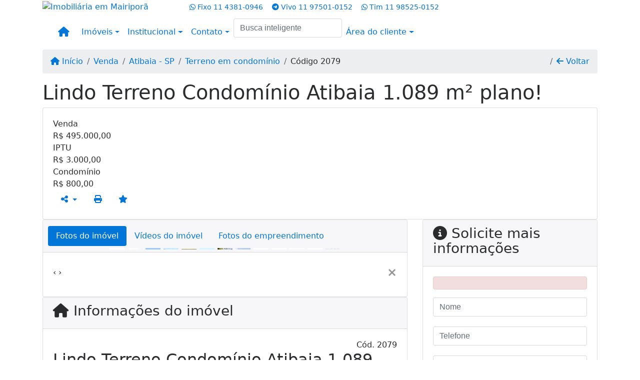

--- FILE ---
content_type: text/html; charset=UTF-8
request_url: https://www.rodrigosayaoimoveis.com.br/1372/imoveis/venda-terreno-em-condominio-condominio-residencial-shamballa-iii-atibaia-sp
body_size: 13189
content:
<!DOCTYPE html><html lang="pt-br"><head><title>Lindo Terreno Condomínio Atibaia 1.089 m² plano! - 2079</title><meta name="description" content="Lindo Terreno Condomínio Atibaia 1.089 m² plano! - Terreno em condomínio para venda em Atibaia - SP - Lindo Terreno"><meta name="keywords" content="Terreno em condomínio , Terreno em condomínio Atibaia - SP, Atibaia - SP, Terreno em condomínio , imobiliarias Atibaia - SP, imobiliária Atibaia - SP, imóveis Atibaia - SP, imóveis, Terreno em condomínio"><meta charset="utf-8"><meta name="google-site-verification" content=""><meta name="Robots" content="INDEX,FOLLOW"><meta name="distribution" content="Global"><meta name="rating" content="General"><meta name="revisit-after" content="2"><meta name="classification" content="imobiliaria,imoveis"><meta name="author" content="Code49"><meta name="viewport" content="width=device-width, initial-scale=1, shrink-to-fit=no"><meta http-equiv="x-ua-compatible" content="ie=edge"><meta property="og:url" content="https://www.rodrigosayaoimoveis.com.br/1372/imoveis/venda-terreno-em-condominio-condominio-residencial-shamballa-iii-atibaia-sp"><meta property="og:image" content="https://www.rodrigosayaoimoveis.com.br/admin/imovel/20220411T1609200300-292341179.jpg"><meta property="og:image" content="https://www.rodrigosayaoimoveis.com.br/admin/imovel/mini/20220411T1609200300-292341179.jpg"><link rel="apple-touch-icon" href="https://www.rodrigosayaoimoveis.com.br/admin/imovel/mini/20220411T1609200300-292341179.jpg"><meta name="thumbnail" content="https://www.rodrigosayaoimoveis.com.br/admin/imovel/mini/20220411T1609200300-292341179.jpg"><meta property="og:type" content="website"><meta property="og:title" content="Lindo Terreno Condomínio Atibaia 1.089 m² plano!"><meta property="og:description" content="Atibaia Condomínio Shambala 3: Terreno 1.089 m²

O condomínio dispõe de: playground - quadra de tênis - quadra de futebol/vôlei - lago para pesc..."><link rel="canonical" href="https://www.rodrigosayaoimoveis.com.br/1372/imoveis/venda-terreno-em-condominio-condominio-residencial-shamballa-iii-atibaia-sp">
<!-- Bootstrap -->
<link rel="stylesheet" href="https://www.rodrigosayaoimoveis.com.br/css/bootstrap.min.css" crossorigin="anonymous">

<!-- Plugins -->
<link rel="stylesheet" href="https://www.rodrigosayaoimoveis.com.br/plugins/bootstrap-multiselect/bootstrap-multiselect.css">
<link rel="stylesheet" href="https://www.rodrigosayaoimoveis.com.br/plugins/bootstrap-multiselect/bootstrap-multiselect-custom.css">
<link rel="stylesheet" href="https://www.rodrigosayaoimoveis.com.br/plugins/datepicker/datepicker.css">
<link rel="stylesheet" href="https://www.rodrigosayaoimoveis.com.br/plugins/animate/animate.min.css">
		<link rel="stylesheet" href="https://www.rodrigosayaoimoveis.com.br/crm/js/plugins/quill-emoji/dist/quill-emoji.css">
	<!-- fonts -->
<link rel="stylesheet" href="https://www.rodrigosayaoimoveis.com.br/css/font-awesome.min.css">
<link rel="stylesheet" href="https://www.rodrigosayaoimoveis.com.br/css/c49icons.min.css">

<link rel="stylesheet" href="https://www.rodrigosayaoimoveis.com.br/css/imovel.css?2026012005"><link rel="stylesheet" href="https://www.rodrigosayaoimoveis.com.br/css/theme.min.css?2026012005"><link rel="stylesheet" href="https://www.rodrigosayaoimoveis.com.br/css/custom.css?2026012005"><link rel="stylesheet" href="https://www.rodrigosayaoimoveis.com.br/css/font-face.css"></head><body class="c49theme-dark c49theme-dark c49theme-dark c49theme-dark c49theme-dark c49theme-dark" id="c49page-imovel">
<style>
  .fb-messenger-float {
      z-index: 999;
      position: fixed;
      font-family: 'Open sans';
      font-size: 14px;
      transition: bottom .2s;
      padding: 4px 12px 2px 12px;
      background-color: #1780b5;
      text-align: center;
      border-radius: 100px;
      font-size: 37px;
      bottom: 29px;
      right: 27px;
  }
  .fb-messenger-float i {
    color: #fff;
  }
</style>

<header id="c49header"  data-url_atual="https://www.rodrigosayaoimoveis.com.br/" data-url_db="https://www.rodrigosayaoimoveis.com.br/"><div id="c49row-1-1"  class="c49row"><div class="container"><div class="row "><div class="col-md-4 col-lg-3 d-flex align-items-center text-center text-md-left justify-content-center justify-content-md-start"><div  id="c49mod-2" ><div class="c49mod-image-basic c49mod-image"><a href="https://www.rodrigosayaoimoveis.com.br/"><img class="c49-image" src="https://www.rodrigosayaoimoveis.com.br/img/logo-topo.png?v=1722435143" loading="lazy" alt="Imobiliária em Mairiporã"></a></div></div></div><div class="col-md-8 col-lg-9"><div  id="c49mod-3" >
<section class="c49mod-image-carousel">
		<div id="image-carousel-3" class="carousel slide carousel-fade" data-ride="carousel" data-interval="5000">
		<div class="carousel-inner" role="listbox">
							<div class="carousel-item active" >
					<div class="c49-carousel-photo" style="background-image:url(https://www.rodrigosayaoimoveis.com.br/gallery/c49-house-interior1.jpg);"></div>
					<div class="carousel-caption d-none d-md-block">
																	</div>
				</div>
							<div class="carousel-item " >
					<div class="c49-carousel-photo" style="background-image:url(https://www.rodrigosayaoimoveis.com.br/gallery/c49-house-interior2.jpg);"></div>
					<div class="carousel-caption d-none d-md-block">
																	</div>
				</div>
							<div class="carousel-item " >
					<div class="c49-carousel-photo" style="background-image:url(https://www.rodrigosayaoimoveis.com.br/gallery/c49-house-interior3.jpg);"></div>
					<div class="carousel-caption d-none d-md-block">
																	</div>
				</div>
							<div class="carousel-item " >
					<div class="c49-carousel-photo" style="background-image:url(https://www.rodrigosayaoimoveis.com.br/gallery/c49-house-interior4.jpg);"></div>
					<div class="carousel-caption d-none d-md-block">
																	</div>
				</div>
					</div>
					</div>

</section>
</div><div  id="c49mod-4" > <div class="c49mod-contact-dropdown"><div class="c49-contact-phone"><span class="c49-phone btn btn-link btn-no-link btn-sm"><i class="c49-icon fab fa-whatsapp align-middle" aria-hidden="true" onclick="window.open('https://api.whatsapp.com/send?phone=551143810946')"></i> <span class="c49-label align-middle"><span class="c49-tag">Fixo </span><a href=https://api.whatsapp.com/send?phone=551143810946 target='_blank'>11 4381-0946</a></span></span><span class="c49-phone btn btn-link btn-no-link btn-sm"><i class="c49-icon fab fa-telegram-plane align-middle" aria-hidden="true" ></i> <span class="c49-label align-middle"><span class="c49-tag">Vivo </span><a class="hidden-md-up" href="tel:11975010152">11 97501-0152</a><a class="hidden-sm-down" href="#">11 97501-0152</a></span></span><span class="c49-phone btn btn-link btn-no-link btn-sm"><i class="c49-icon fab fa-whatsapp align-middle" aria-hidden="true" onclick="window.open('https://api.whatsapp.com/send?phone=5511985250152')"></i> <span class="c49-label align-middle"><span class="c49-tag">Tim </span><a href=https://api.whatsapp.com/send?phone=5511985250152 target='_blank'>11 98525-0152</a></span></span></div></div></div></div></div></div></div><div id="c49row-1-2"  class="c49row c49-mod-mb-0"><div class="container"><div class="row "><div class="col-sm-12"><div  id="c49mod-8" ></div></div></div></div></div><div id="c49row-1-3"  class="c49row c49-mod-mb-0"><div class="container"><div class="row "><div class="col-sm-12"><div  id="c49mod-1" >
	<div class="c49mod-menu-horizontal-basic">
		<nav class="navbar  navbar-toggleable-md ">
			<div class="container">
				<button class="navbar-toggler navbar-toggler-right" type="button" data-toggle="collapse" data-target="#navbars1" aria-controls="navbarsContainer" aria-expanded="false" aria-label="Toggle navigation">
					<span class="navbar-toggler-icon"><i class="fa fa-bars" aria-hidden="true"></i></span>
				</button>
									<a aria-label="Menu mobile" class="navbar-brand" href="https://www.rodrigosayaoimoveis.com.br/"><i class="fa fa fa-home" aria-hidden="true"></i></a>
				
				<div class="collapse navbar-collapse" id="navbars1">
					<div class="nav navbar-nav mr-auto d-flex align-items-center justify-content-start">

						<div class='nav-item dropdown '><a class='nav-link dropdown-toggle' data-toggle='dropdown' href='' role='button' aria-haspopup='true' aria-expanded='false'>Imóveis</a><div class='dropdown-menu '><ul class='dropdown'><li><a class='dropdown-item dropdown-toggle dropdown-item-sub ' data-toggle='dropdown' href='' role='button' aria-haspopup='true' aria-expanded='false'>Venda</a><div class='dropdown-menu dropdown-submenu'><ul class='dropdown'><li><a class='dropdown-item dropdown-toggle dropdown-item-sub ' data-toggle='dropdown' href='' role='button' aria-haspopup='true' aria-expanded='false'>Apartamentos</a><div class='dropdown-menu dropdown-submenu'><ul class='dropdown'><li><a class='dropdown-item' href="javascript:search_base64('W3siaW5wdXQiOiJ0aXBvIiwidmFsdWUiOiIxIiwidGFibGUiOiJ0X2kifSx7ImlucHV0IjoiY2F0ZWdvcmlhIiwidmFsdWUiOlsiOTgiXSwidGFibGUiOiJpIn0seyJpbnB1dCI6ImRvcm1pdG9yaW8rIiwidmFsdWUiOlsxXSwidGFibGUiOiJpIn1d')" target=''>1 Dormitório</a></li><li><a class='dropdown-item' href="javascript:search_base64('W3siaW5wdXQiOiJ0aXBvIiwidmFsdWUiOiIxIiwidGFibGUiOiJ0X2kifSx7ImlucHV0IjoiY2F0ZWdvcmlhIiwidmFsdWUiOlsiOTgiXSwidGFibGUiOiJpIn0seyJpbnB1dCI6ImRvcm1pdG9yaW8rIiwidmFsdWUiOlsyXSwidGFibGUiOiJpIn1d')" target=''>2 Dormitórios</a></li><li><a class='dropdown-item' href="javascript:search_base64('W3siaW5wdXQiOiJ0aXBvIiwidmFsdWUiOiIxIiwidGFibGUiOiJ0X2kifSx7ImlucHV0IjoiY2F0ZWdvcmlhIiwidmFsdWUiOlsiOTgiXSwidGFibGUiOiJpIn0seyJpbnB1dCI6ImRvcm1pdG9yaW8rIiwidmFsdWUiOlszXSwidGFibGUiOiJpIn1d')" target=''>3 Dormitórios</a></li><li><a class='dropdown-item' href="javascript:search_base64('W3siaW5wdXQiOiJ0aXBvIiwidmFsdWUiOiIxIiwidGFibGUiOiJ0X2kifSx7ImlucHV0IjoiY2F0ZWdvcmlhIiwidmFsdWUiOlsiOTgiXSwidGFibGUiOiJpIn0seyJpbnB1dCI6ImRvcm1pdG9yaW8rIiwidmFsdWUiOls0XSwidGFibGUiOiJpIn1d')" target=''>4 Dormitórios</a></li><li><a class='dropdown-item' href="javascript:search_base64('W3siaW5wdXQiOiJ0aXBvIiwidmFsdWUiOiIxIiwidGFibGUiOiJ0X2kifSx7ImlucHV0IjoiY2F0ZWdvcmlhIiwidmFsdWUiOlsiOTgiXSwidGFibGUiOiJpIn0seyJpbnB1dCI6ImRvcm1pdG9yaW8rIiwidmFsdWUiOls1XSwidGFibGUiOiJpIn1d')" target=''>5 Dormitórios</a></li></ul></div></li><li><a class='dropdown-item dropdown-toggle dropdown-item-sub ' data-toggle='dropdown' href='' role='button' aria-haspopup='true' aria-expanded='false'>Casas</a><div class='dropdown-menu dropdown-submenu'><ul class='dropdown'><li><a class='dropdown-item' href="javascript:search_base64('W3siaW5wdXQiOiJ0aXBvIiwidmFsdWUiOiIxIiwidGFibGUiOiJ0X2kifSx7ImlucHV0IjoiY2F0ZWdvcmlhIiwidmFsdWUiOlsiOTkiXSwidGFibGUiOiJpIn0seyJpbnB1dCI6ImRvcm1pdG9yaW8rIiwidmFsdWUiOlsxXSwidGFibGUiOiJpIn1d')" target=''>1 Dormitório</a></li><li><a class='dropdown-item' href="javascript:search_base64('W3siaW5wdXQiOiJ0aXBvIiwidmFsdWUiOiIxIiwidGFibGUiOiJ0X2kifSx7ImlucHV0IjoiY2F0ZWdvcmlhIiwidmFsdWUiOlsiOTkiXSwidGFibGUiOiJpIn0seyJpbnB1dCI6ImRvcm1pdG9yaW8rIiwidmFsdWUiOlsyXSwidGFibGUiOiJpIn1d')" target=''>2 Dormitórios</a></li><li><a class='dropdown-item' href="javascript:search_base64('W3siaW5wdXQiOiJ0aXBvIiwidmFsdWUiOiIxIiwidGFibGUiOiJ0X2kifSx7ImlucHV0IjoiY2F0ZWdvcmlhIiwidmFsdWUiOlsiOTkiXSwidGFibGUiOiJpIn0seyJpbnB1dCI6ImRvcm1pdG9yaW8rIiwidmFsdWUiOlszXSwidGFibGUiOiJpIn1d')" target=''>3 Dormitórios</a></li><li><a class='dropdown-item' href="javascript:search_base64('W3siaW5wdXQiOiJ0aXBvIiwidmFsdWUiOiIxIiwidGFibGUiOiJ0X2kifSx7ImlucHV0IjoiY2F0ZWdvcmlhIiwidmFsdWUiOlsiOTkiXSwidGFibGUiOiJpIn0seyJpbnB1dCI6ImRvcm1pdG9yaW8rIiwidmFsdWUiOls0XSwidGFibGUiOiJpIn1d')" target=''>4 Dormitórios</a></li><li><a class='dropdown-item' href="javascript:search_base64('W3siaW5wdXQiOiJ0aXBvIiwidmFsdWUiOiIxIiwidGFibGUiOiJ0X2kifSx7ImlucHV0IjoiY2F0ZWdvcmlhIiwidmFsdWUiOlsiOTkiXSwidGFibGUiOiJpIn0seyJpbnB1dCI6ImRvcm1pdG9yaW8rIiwidmFsdWUiOls1XSwidGFibGUiOiJpIn1d')" target=''>5 Dormitórios</a></li></ul></div></li><li><a class='dropdown-item' href="javascript:search_base64('W3siaW5wdXQiOiJ0aXBvaW50ZXJubyIsInZhbHVlIjoiMyIsInRhYmxlIjoiaSJ9LHsiaW5wdXQiOiJ0aXBvIiwidmFsdWUiOiIxIiwidGFibGUiOiJ0X2kifV0=')" target=''>Imóveis comerciais</a></li><li><a class='dropdown-item' href="javascript:search_base64('W3siaW5wdXQiOiJ0aXBvaW50ZXJubyIsInZhbHVlIjoiNCIsInRhYmxlIjoiaSJ9LHsiaW5wdXQiOiJ0aXBvIiwidmFsdWUiOiIxIiwidGFibGUiOiJ0X2kifV0=')" target=''>Imóveis rurais</a></li><li><a class='dropdown-item' href="javascript:search_base64('W3siaW5wdXQiOiJ0aXBvaW50ZXJubyIsInZhbHVlIjoiNSIsInRhYmxlIjoiaSJ9LHsiaW5wdXQiOiJ0aXBvIiwidmFsdWUiOiIxIiwidGFibGUiOiJ0X2kifV0=')" target=''>Terrenos</a></li></ul></div></li><li><a class='dropdown-item dropdown-toggle dropdown-item-sub ' data-toggle='dropdown' href='' role='button' aria-haspopup='true' aria-expanded='false'>Locação</a><div class='dropdown-menu dropdown-submenu'><ul class='dropdown'><li><a class='dropdown-item dropdown-toggle dropdown-item-sub ' data-toggle='dropdown' href='' role='button' aria-haspopup='true' aria-expanded='false'>Apartamentos</a><div class='dropdown-menu dropdown-submenu'><ul class='dropdown'><li><a class='dropdown-item' href="javascript:search_base64('W3siaW5wdXQiOiJ0aXBvIiwidmFsdWUiOiIyIiwidGFibGUiOiJ0X2kifSx7ImlucHV0IjoiY2F0ZWdvcmlhIiwidmFsdWUiOlsiOTgiXSwidGFibGUiOiJpIn0seyJpbnB1dCI6ImRvcm1pdG9yaW8rIiwidmFsdWUiOlsxXSwidGFibGUiOiJpIn1d')" target=''>1 Dormitório</a></li><li><a class='dropdown-item' href="javascript:search_base64('W3siaW5wdXQiOiJ0aXBvIiwidmFsdWUiOiIyIiwidGFibGUiOiJ0X2kifSx7ImlucHV0IjoiY2F0ZWdvcmlhIiwidmFsdWUiOlsiOTgiXSwidGFibGUiOiJpIn0seyJpbnB1dCI6ImRvcm1pdG9yaW8rIiwidmFsdWUiOlsyXSwidGFibGUiOiJpIn1d')" target=''>2 Dormitórios</a></li><li><a class='dropdown-item' href="javascript:search_base64('W3siaW5wdXQiOiJ0aXBvIiwidmFsdWUiOiIyIiwidGFibGUiOiJ0X2kifSx7ImlucHV0IjoiY2F0ZWdvcmlhIiwidmFsdWUiOlsiOTgiXSwidGFibGUiOiJpIn0seyJpbnB1dCI6ImRvcm1pdG9yaW8rIiwidmFsdWUiOlszXSwidGFibGUiOiJpIn1d')" target=''>3 Dormitórios</a></li><li><a class='dropdown-item' href="javascript:search_base64('W3siaW5wdXQiOiJ0aXBvIiwidmFsdWUiOiIyIiwidGFibGUiOiJ0X2kifSx7ImlucHV0IjoiY2F0ZWdvcmlhIiwidmFsdWUiOlsiOTgiXSwidGFibGUiOiJpIn0seyJpbnB1dCI6ImRvcm1pdG9yaW8rIiwidmFsdWUiOls0XSwidGFibGUiOiJpIn1d')" target=''>4 Dormitórios</a></li><li><a class='dropdown-item' href="javascript:search_base64('W3siaW5wdXQiOiJ0aXBvIiwidmFsdWUiOiIyIiwidGFibGUiOiJ0X2kifSx7ImlucHV0IjoiY2F0ZWdvcmlhIiwidmFsdWUiOlsiOTgiXSwidGFibGUiOiJpIn0seyJpbnB1dCI6ImRvcm1pdG9yaW8rIiwidmFsdWUiOls1XSwidGFibGUiOiJpIn1d')" target=''>5 Dormitórios</a></li></ul></div></li><li><a class='dropdown-item dropdown-toggle dropdown-item-sub ' data-toggle='dropdown' href='' role='button' aria-haspopup='true' aria-expanded='false'>Casas</a><div class='dropdown-menu dropdown-submenu'><ul class='dropdown'><li><a class='dropdown-item' href="javascript:search_base64('W3siaW5wdXQiOiJ0aXBvIiwidmFsdWUiOiIyIiwidGFibGUiOiJ0X2kifSx7ImlucHV0IjoiY2F0ZWdvcmlhIiwidmFsdWUiOlsiOTkiXSwidGFibGUiOiJpIn0seyJpbnB1dCI6ImRvcm1pdG9yaW8rIiwidmFsdWUiOlsxXSwidGFibGUiOiJpIn1d')" target=''>1 Dormitório</a></li><li><a class='dropdown-item' href="javascript:search_base64('W3siaW5wdXQiOiJ0aXBvIiwidmFsdWUiOiIyIiwidGFibGUiOiJ0X2kifSx7ImlucHV0IjoiY2F0ZWdvcmlhIiwidmFsdWUiOlsiOTkiXSwidGFibGUiOiJpIn0seyJpbnB1dCI6ImRvcm1pdG9yaW8rIiwidmFsdWUiOlsyXSwidGFibGUiOiJpIn1d')" target=''>2 Dormitórios</a></li><li><a class='dropdown-item' href="javascript:search_base64('W3siaW5wdXQiOiJ0aXBvIiwidmFsdWUiOiIyIiwidGFibGUiOiJ0X2kifSx7ImlucHV0IjoiY2F0ZWdvcmlhIiwidmFsdWUiOlsiOTkiXSwidGFibGUiOiJpIn0seyJpbnB1dCI6ImRvcm1pdG9yaW8rIiwidmFsdWUiOlszXSwidGFibGUiOiJpIn1d')" target=''>3 Dormitórios</a></li><li><a class='dropdown-item' href="javascript:search_base64('W3siaW5wdXQiOiJ0aXBvIiwidmFsdWUiOiIyIiwidGFibGUiOiJ0X2kifSx7ImlucHV0IjoiY2F0ZWdvcmlhIiwidmFsdWUiOlsiOTkiXSwidGFibGUiOiJpIn0seyJpbnB1dCI6ImRvcm1pdG9yaW8rIiwidmFsdWUiOls0XSwidGFibGUiOiJpIn1d')" target=''>4 Dormitórios</a></li><li><a class='dropdown-item' href="javascript:search_base64('W3siaW5wdXQiOiJ0aXBvIiwidmFsdWUiOiIyIiwidGFibGUiOiJ0X2kifSx7ImlucHV0IjoiY2F0ZWdvcmlhIiwidmFsdWUiOlsiOTkiXSwidGFibGUiOiJpIn0seyJpbnB1dCI6ImRvcm1pdG9yaW8rIiwidmFsdWUiOls1XSwidGFibGUiOiJpIn1d')" target=''>5 Dormitórios</a></li></ul></div></li><li><a class='dropdown-item' href="javascript:search_base64('W3siaW5wdXQiOiJ0aXBvaW50ZXJubyIsInZhbHVlIjoiMyIsInRhYmxlIjoiaSJ9LHsiaW5wdXQiOiJ0aXBvIiwidmFsdWUiOiIyIiwidGFibGUiOiJ0X2kifV0=')" target=''>Imóveis comerciais</a></li><li><a class='dropdown-item' href="javascript:search_base64('W3siaW5wdXQiOiJ0aXBvaW50ZXJubyIsInZhbHVlIjoiNCIsInRhYmxlIjoiaSJ9LHsiaW5wdXQiOiJ0aXBvIiwidmFsdWUiOiIyIiwidGFibGUiOiJ0X2kifV0=')" target=''>Imóveis rurais</a></li><li><a class='dropdown-item' href="javascript:search_base64('W3siaW5wdXQiOiJ0aXBvaW50ZXJubyIsInZhbHVlIjoiNSIsInRhYmxlIjoiaSJ9LHsiaW5wdXQiOiJ0aXBvIiwidmFsdWUiOiIyIiwidGFibGUiOiJ0X2kifV0=')" target=''>Terrenos</a></li><li><a class='dropdown-item' href="javascript:search_base64('W3siaW5wdXQiOiJ0aXBvIiwidmFsdWUiOiIzIiwidGFibGUiOiJ0X2kifV0=')" target=''>Temporada</a></li></ul></div></li></ul></div></div><div class='nav-item dropdown '><a class='nav-link dropdown-toggle' data-toggle='dropdown' href='' role='button' aria-haspopup='true' aria-expanded='false'>Institucional</a><div class='dropdown-menu '><ul class='dropdown'><li><a class='dropdown-item' href='https://www.rodrigosayaoimoveis.com.br/quem-somos.php'>Quem somos</a></li><li><a class='dropdown-item' href='https://www.rodrigosayaoimoveis.com.br/servicos.php'>Serviços</a></li><li><a class='dropdown-item' href='https://www.rodrigosayaoimoveis.com.br/equipe.php'>Equipe</a></li><li><a class='dropdown-item' href='https://www.rodrigosayaoimoveis.com.br/trabalhe.php'>Trabalhe conosco</a></li><li><a class='dropdown-item' href='https://www.rodrigosayaoimoveis.com.br/parceiros.php'>Parceiros</a></li><li><a class='dropdown-item' href='https://www.rodrigosayaoimoveis.com.br/dicionario.php'>Dicionário imobiliário</a></li><li><a class='dropdown-item' href='https://www.rodrigosayaoimoveis.com.br/links-uteis.php'>Links úteis</a></li><li><a class='dropdown-item' href='https://www.rodrigosayaoimoveis.com.br/noticia.php'>Notícias</a></li></ul></div></div><div class='nav-item dropdown mr-auto'><a class='nav-link dropdown-toggle' data-toggle='dropdown' href='' role='button' aria-haspopup='true' aria-expanded='false'>Contato</a><div class='dropdown-menu '><ul class='dropdown'><a class='dropdown-item' href='https://www.rodrigosayaoimoveis.com.br/contato.php'>Fale conosco</a><a class='dropdown-item' href='javascript:ligamos()'>Ligamos para você</a></ul></div></div><div class='nav-item '><div id='c49mod-67'  ><div class="c49mod-search-smart c49-smart-fullscreen">
	<form autocomplete="off">
		<fieldset class="form-group">
						<input id="c49-smart-input-fake" class="form-control hidden" name="smart-text" type="text" style="display: none;">
			<input id="c49-smart-input" class="form-control" name="smart-text" type="text" data-search-smart="1" data-module="#c49mod-67" placeholder="Busca inteligente" autocomplete="off">
		</fieldset>
	</form>
	<div id="c49-smart-results" class="hidden"></div>
</div>
</div></div><div class='nav-item dropdown '><a class='nav-link dropdown-toggle' data-toggle='dropdown' href='' role='button' aria-haspopup='true' aria-expanded='false'>Área do cliente</a><div class='dropdown-menu '><ul class='dropdown'><a class='dropdown-item' href='https://www.rodrigosayaoimoveis.com.br/account/?tab=favorites' data-toggle='modal' data-target='#modal-client-area'><i class='fa fa-star' aria-hidden='true'></i> Imóveis favoritos</a><a class='dropdown-item' href='javascript:cadastre()'><i class='fa fa-home' aria-hidden='true'></i> Cadastrar imóvel</a><a class='dropdown-item' href='javascript:perfil()' data-toggle='modal' data-target='#modal-client-area'><i class='fa fa-gift' aria-hidden='true'></i> Encomendar imóvel</a><div class='dropdown-divider'></div><a class='dropdown-item' href='#' data-toggle='modal' data-target='#modal-client-area'><i class='fa fa-sign-in-alt' aria-hidden='true'></i> Entrar</a></ul></div></div><div class='nav-item '><div id='c49mod-65'  >
<!-- <div class="dropdown c49mod-translator c49mod-translator-basic notranslate">
	<a id="current-flag" onclick="loadGoogleTranslator()" class="nav-link dropdown-toggle" data-toggle="dropdown" href="#" role="button" aria-haspopup="true" aria-expanded="false"><div class="flag-bra1"></div></a>
	<div class="dropdown-menu dropdown-menu-right">
		<a class="dropdown-item hidden language" href="#" data-padrao="1" data-sigla="pt" data-flag="bra1" data-lang="Portuguese">
			<span class="flag-bra1 img-rounded traducao"></span> Portuguese		</a>
				<a class="dropdown-item language" href="#" data-sigla="en" data-flag="eua1" data-lang="English">
			<span class="flag-eua1 img-rounded traducao"></span> English		</a>
				<a class="dropdown-item language" href="#" data-sigla="es" data-flag="esp1" data-lang="Spanish">
			<span class="flag-esp1 img-rounded traducao"></span> Spanish		</a>
				<div id="google_translate_element" class="hidden"></div>
	</div>
</div> --></div></div>
						<!-- Menu antigo -->

											</ul>
				</div>
			</div>
		</nav>
	</div>
	</div></div></div></div></div><div id="c49row-1-4"  class=""><div class=""><div class="row "><div class=""><div  id="c49mod-75" >
	<div class="floating-wpp ">
		<div class="changeBox floating-wpp-button"></div>
		<div id="whatsBox" class="card whats-box" style="display: none;">
			<div class="card-header">
				<span class="whats-title">Com quem deseja falar?</span>

				<a class="whats-close"><i class="changeBox far fa-times-circle"></i></a>
			</div>

			<div class="card-block">
														<a class="changeBox whats-link" href="https://api.whatsapp.com/send?phone=551143810946&text=" target="_blank">
						<i class="fab fa-whatsapp whats-icon"></i>

						<div class="whats-phone">
							<div class="whats-label">Fixo</div> 
							<div class="whats-number">11 4381-0946</div>
						</div>
					</a>
															<a class="changeBox whats-link" href="https://api.whatsapp.com/send?phone=5511985250152&text=" target="_blank">
						<i class="fab fa-whatsapp whats-icon"></i>

						<div class="whats-phone">
							<div class="whats-label">Tim</div> 
							<div class="whats-number">11 98525-0152</div>
						</div>
					</a>
								</div>
		</div>
	</div>

<script>
	var openWhatsappButton = document.getElementById("open-whatsapp");
	if (openWhatsappButton) {
		// Abrir a janela modal ao clicar no ícone do WhatsApp
		document.getElementById("open-whatsapp").addEventListener("click", function () {
			document.getElementById("modalWhats").style.display = "block";
		});

		// Fechar a janela modal ao clicar no botão "Fechar" (X)
		document.querySelector(".close").addEventListener("click", function () {
			document.getElementById("modalWhats").style.display = "none";
		});

		// Função para verificar se o e-mail é válido
		function isEmailValid(email) {
			var regex = /^[a-zA-Z0-9._-]+@[a-zA-Z0-9.-]+\.[a-zA-Z]{2,4}$/;
			return regex.test(email);
		}

		// Função para verificar se todos os campos estão preenchidos
		function camposEstaoPreenchidos() {
			var nome = document.querySelector('input[name="nome"]').value;
			var telefone = document.querySelector('input[name="telefone"]').value;
			var email = document.querySelector('input[name="email"]').value;

			return nome !== "" && telefone !== "" && email !== "";
		}

		// Manipulador de evento para o link do WhatsApp
		document.getElementById("whatsapp-link").addEventListener("click", function (e) {
			var email = document.querySelector('input[name="email"]').value;

			if (!camposEstaoPreenchidos()) {
		        e.preventDefault(); // Impede a abertura do link
		    } else if (!isEmailValid(email)) {
		        e.preventDefault(); // Impede a abertura do link
		    }
		});
	}
</script>

</div></div></div></div></div></header><main id="c49main" ><div id="c49row-8-1"  class="c49row"><div class="container"><div class="row "><div class="col-md-12"><div  id="c49mod-18" >		<div class="c49mod-breadcrumb c49mod-breadcrumb-basic">
			<nav class="breadcrumb">
				<a class="breadcrumb-item" href="https://www.rodrigosayaoimoveis.com.br/"><i class="fa fa-home" aria-hidden="true"></i> Início</a>
				<a class="breadcrumb-item " href="https://www.rodrigosayaoimoveis.com.br/imobiliaria/venda/imoveis/2">Venda</a><a class="breadcrumb-item " href="https://www.rodrigosayaoimoveis.com.br/imobiliaria/atibaia-sp/imoveis/9">Atibaia - SP</a><a class="breadcrumb-item " href="https://www.rodrigosayaoimoveis.com.br/imobiliaria/terreno-em-condominio/imoveis/302">Terreno em condomínio</a><a class="breadcrumb-item active">Código 2079</a>				<a class="breadcrumb-item breadcrumb-return float-right" href="javascript:window.history.back()"><i class="fa fa-arrow-left" aria-hidden="true"></i> Voltar</a>
			</nav>
		</div>
	

</div></div></div></div></div><div id="c49row-8-2"  class="c49row"><div class="container"><div class="row "><div class="col-md-12"><div  id="c49mod-27" >
	<div class="c49mod-property-header-basic page-position">
		<div class="c49-property-title">
							<h1>Lindo Terreno Condomínio Atibaia 1.089 m² plano!</h1>
					</div>

		<div class="c49-property-bar" id="property-1372">
			<div class="card">
				<div class="card-block">
											
									<div class="c49-property-price">
										<div class="c49-property-price-title">Venda</div>
										<div class="c49-property-price-value"><span class="c49-currency">R$</span> 495.000,00</div>
									</div>

								
									<div class="c49-property-price">
										<div class="c49-property-price-title">IPTU</div>
										<div class="c49-property-price-value"><span class="c49-currency">R$</span> 3.000,00</div>
									</div>

								
									<div class="c49-property-price">
										<div class="c49-property-price-title">Condomínio</div>
										<div class="c49-property-price-value"><span class="c49-currency">R$</span> 800,00</div>
									</div>

								
					<div class="c49-action-icons">
						<div class="btn-group">
															<button onclick="mobileShare('Sayão Imóveis - Lindo Terreno Condomínio Atibaia 1.089 m² plano!', 'https://www.rodrigosayaoimoveis.com.br/1372/imoveis/venda-terreno-em-condominio-condominio-residencial-shamballa-iii-atibaia-sp')" type="button" class="btn btn-link dropdown-toggle hidden-md-up"  aria-haspopup="true" aria-expanded="false">
									<i class="fa fa-share-alt" aria-hidden="true"></i>
								</button>
								<button type="button" class="btn btn-link dropdown-toggle hidden-sm-down" data-toggle="dropdown" aria-haspopup="true" aria-expanded="false">
									<i class="fa fa-share-alt" aria-hidden="true"></i>
								</button>
								<div class="dropdown-menu dropdown-menu-right">
									<a class="dropdown-item cursor-pointer" onclick="changeIconAndCopyToClipboard(this,'https://www.rodrigosayaoimoveis.com.br/1372/imoveis/venda-terreno-em-condominio-condominio-residencial-shamballa-iii-atibaia-sp')"><i class="fa fa-clone" aria-hidden="true"></i> Copiar link</a>
									<a class="dropdown-item" href="https://api.whatsapp.com/send?text=Sayão Imóveis - Lindo Terreno Condomínio Atibaia 1.089 m² plano! - https://www.rodrigosayaoimoveis.com.br/1372/imoveis/venda-terreno-em-condominio-condominio-residencial-shamballa-iii-atibaia-sp" data-action="share/whatsapp/share" target="_blank"><i class="fab fa-whatsapp" aria-hidden="true"></i> Whatsapp</a>
									<a class="dropdown-item" href="javascript:new_window('https://www.facebook.com/sharer.php?u=https://www.rodrigosayaoimoveis.com.br/1372/imoveis/venda-terreno-em-condominio-condominio-residencial-shamballa-iii-atibaia-sp','Facebook','450','450','yes');"><i class="fab fa-facebook" aria-hidden="true"></i> Facebook</a>
									<a class="dropdown-item" href="javascript:new_window('https://twitter.com/share?text=Sayão Imóveis - Lindo Terreno Condomínio Atibaia 1.089 m² plano! 
 https://www.rodrigosayaoimoveis.com.br/1372/imoveis/venda-terreno-em-condominio-condominio-residencial-shamballa-iii-atibaia-sp&url=https://www.rodrigosayaoimoveis.com.br/1372/imoveis/venda-terreno-em-condominio-condominio-residencial-shamballa-iii-atibaia-sp','Twitter','450','450','yes');"><i class="fab fa-twitter" aria-hidden="true"></i> Twitter</a>
									<a class="dropdown-item" href="javascript:new_window('https://www.linkedin.com/shareArticle?mini=true&url=https://www.rodrigosayaoimoveis.com.br/1372/imoveis/venda-terreno-em-condominio-condominio-residencial-shamballa-iii-atibaia-sp','Linkedin','450','450','yes');"><i class="fab fa-linkedin" aria-hidden="true"></i> LinkedIn</a>
								</div>
																							<a href="" data-toggle="modal" data-target="#printModal" class="btn btn-link btn-print"><i class="fa fa-print" aria-hidden="true"></i></a>
								<a class="btn btn-link btn-favorite" data-favorito="0" href="javascript:favoritar_imovel(1372, this)"><i class="fa fa-star " aria-hidden="true"></i></a>
													</div>
					</div>
				</div>
			</div>
		</div>
	</div>

	<div class="modal fade print-modal" id="printModal" tabindex="-1" role="dialog" aria-labelledby="exampleModalLabel" aria-hidden="true">
		<div class="modal-dialog modal-lg" role="document">
			<div class="modal-content">
				<div class="modal-header">
					<h5 class="modal-title" id="exampleModalLabel">Ficha de impressão</h5>
					<button type="button" class="close" data-dismiss="modal" aria-label="Close">
						<span aria-hidden="true">&times;</span>
					</button>
				</div>
				<div class="modal-body">
					<iframe class="frame-size" src="https://www.rodrigosayaoimoveis.com.br/print.php?id=1372"></iframe>
				</div>
			</div>
		</div>
	</div>

	</div></div></div></div></div><div id="c49row-8-3"  class="c49row"><div class="container"><div class="row "><div class="col-md-8"><div class="" id="c49wrap-24"><div class="card c49wrap-card-tab">
			<div class="card-header">
			<ul class="nav nav-pills card-header-pills pull-xs-left slider-pro-tab" role="tablist">
									<li class="nav-item">
						<a class="nav-link active" data-toggle="tab" href="#c49mod-24-1" role="tab"><span>Fotos do imóvel</span></a>
					</li>
									<li class="nav-item">
						<a class="nav-link " data-toggle="tab" href="#c49mod-24-2" role="tab"><span>Vídeos do imóvel</span></a>
					</li>
									<li class="nav-item">
						<a class="nav-link " data-toggle="tab" href="#c49mod-24-3" role="tab"><span>Fotos do empreendimento</span></a>
					</li>
							</ul>
		</div>

		<div class="card-block">
			<div class="tab-content">
									<div class="tab-pane active" id="c49mod-24-1" role="tabpanel">
			            			                    <div id="c49mod-28" class="">
	<div class="c49mod-property-gallery-bluimp">

					<div class="tab-pane active" id="photos-property" role="tabpanel">

				<div id="photos-property-carousel" class="carousel c49-carousel-gallery slide" data-ride="carousel">
					<ol class="carousel-indicators">
													<li data-target="#photos-property-carousel" style="background-image: url(https://www.rodrigosayaoimoveis.com.br//admin/imovel/mini/20220411T1609200300-292341179.jpg);" data-slide-to="0" class="active"></li>
																				<li data-target="#photos-property-carousel" style="background-image: url(https://www.rodrigosayaoimoveis.com.br//admin/imovel/mini/20220411T1609210300-539785661.jpg);" data-slide-to="1" class=""></li>
																				<li data-target="#photos-property-carousel" style="background-image: url(https://www.rodrigosayaoimoveis.com.br//admin/imovel/mini/20220411T1611260300-298785370.jpg);" data-slide-to="2" class=""></li>
																				<li data-target="#photos-property-carousel" style="background-image: url(https://www.rodrigosayaoimoveis.com.br//admin/imovel/mini/20220411T1611260300-380038172.jpg);" data-slide-to="3" class=""></li>
																				<li data-target="#photos-property-carousel" style="background-image: url(https://www.rodrigosayaoimoveis.com.br//admin/imovel/mini/20220411T1609210300-565403368.jpg);" data-slide-to="4" class=""></li>
																				<li data-target="#photos-property-carousel" style="background-image: url(https://www.rodrigosayaoimoveis.com.br//admin/imovel/mini/20220411T1609220300-860894654.jpg);" data-slide-to="5" class=""></li>
																				<li data-target="#photos-property-carousel" style="background-image: url(https://www.rodrigosayaoimoveis.com.br//admin/imovel/mini/20220411T1609220300-767060110.jpg);" data-slide-to="6" class=""></li>
																				<li data-target="#photos-property-carousel" style="background-image: url(https://www.rodrigosayaoimoveis.com.br//admin/imovel/mini/20220411T1609220300-813031886.jpg);" data-slide-to="7" class=""></li>
																				<li data-target="#photos-property-carousel" style="background-image: url(https://www.rodrigosayaoimoveis.com.br//admin/imovel/mini/20220411T1609250300-230319045.jpg);" data-slide-to="8" class=""></li>
																				<li data-target="#photos-property-carousel" style="background-image: url(https://www.rodrigosayaoimoveis.com.br//admin/imovel/mini/20220411T1609250300-478501507.jpg);" data-slide-to="9" class=""></li>
																				<li data-target="#photos-property-carousel" style="background-image: url(https://www.rodrigosayaoimoveis.com.br//admin/imovel/mini/20220411T1609260300-624325380.jpg);" data-slide-to="10" class=""></li>
																				<li data-target="#photos-property-carousel" style="background-image: url(https://www.rodrigosayaoimoveis.com.br//admin/imovel/mini/20220411T1609260300-35588137.jpg);" data-slide-to="11" class=""></li>
																				<li data-target="#photos-property-carousel" style="background-image: url(https://www.rodrigosayaoimoveis.com.br//admin/imovel/mini/20220411T1609260300-74698034.jpg);" data-slide-to="12" class=""></li>
																		</ol>
					<div class="carousel-inner gal-relative" role="listbox">
													<div class="carousel-item active" data-foto="https://www.rodrigosayaoimoveis.com.br/exportacao/fotos/20220411T1609200300-292341179.jpg" data-gallery="imovel">
								<div style="background-image: url(https://www.rodrigosayaoimoveis.com.br/exportacao/fotos/20220411T1609200300-292341179.jpg);"></div>
								<span class="legenda"></span>
							</div>
																				<div class="carousel-item " data-foto="https://www.rodrigosayaoimoveis.com.br/exportacao/fotos/20220411T1609210300-539785661.jpg" data-gallery="imovel">
								<div style="background-image: url(https://www.rodrigosayaoimoveis.com.br/exportacao/fotos/20220411T1609210300-539785661.jpg);"></div>
								<span class="legenda"></span>
							</div>
																				<div class="carousel-item " data-foto="https://www.rodrigosayaoimoveis.com.br/exportacao/fotos/20220411T1611260300-298785370.jpg" data-gallery="imovel">
								<div style="background-image: url(https://www.rodrigosayaoimoveis.com.br/exportacao/fotos/20220411T1611260300-298785370.jpg);"></div>
								<span class="legenda"></span>
							</div>
																				<div class="carousel-item " data-foto="https://www.rodrigosayaoimoveis.com.br/exportacao/fotos/20220411T1611260300-380038172.jpg" data-gallery="imovel">
								<div style="background-image: url(https://www.rodrigosayaoimoveis.com.br/exportacao/fotos/20220411T1611260300-380038172.jpg);"></div>
								<span class="legenda"></span>
							</div>
																				<div class="carousel-item " data-foto="https://www.rodrigosayaoimoveis.com.br/exportacao/fotos/20220411T1609210300-565403368.jpg" data-gallery="imovel">
								<div style="background-image: url(https://www.rodrigosayaoimoveis.com.br/exportacao/fotos/20220411T1609210300-565403368.jpg);"></div>
								<span class="legenda"></span>
							</div>
																				<div class="carousel-item " data-foto="https://www.rodrigosayaoimoveis.com.br/exportacao/fotos/20220411T1609220300-860894654.jpg" data-gallery="imovel">
								<div style="background-image: url(https://www.rodrigosayaoimoveis.com.br/exportacao/fotos/20220411T1609220300-860894654.jpg);"></div>
								<span class="legenda"></span>
							</div>
																				<div class="carousel-item " data-foto="https://www.rodrigosayaoimoveis.com.br/exportacao/fotos/20220411T1609220300-767060110.jpg" data-gallery="imovel">
								<div style="background-image: url(https://www.rodrigosayaoimoveis.com.br/exportacao/fotos/20220411T1609220300-767060110.jpg);"></div>
								<span class="legenda"></span>
							</div>
																				<div class="carousel-item " data-foto="https://www.rodrigosayaoimoveis.com.br/exportacao/fotos/20220411T1609220300-813031886.jpg" data-gallery="imovel">
								<div style="background-image: url(https://www.rodrigosayaoimoveis.com.br/exportacao/fotos/20220411T1609220300-813031886.jpg);"></div>
								<span class="legenda"></span>
							</div>
																				<div class="carousel-item " data-foto="https://www.rodrigosayaoimoveis.com.br/exportacao/fotos/20220411T1609250300-230319045.jpg" data-gallery="imovel">
								<div style="background-image: url(https://www.rodrigosayaoimoveis.com.br/exportacao/fotos/20220411T1609250300-230319045.jpg);"></div>
								<span class="legenda"></span>
							</div>
																				<div class="carousel-item " data-foto="https://www.rodrigosayaoimoveis.com.br/exportacao/fotos/20220411T1609250300-478501507.jpg" data-gallery="imovel">
								<div style="background-image: url(https://www.rodrigosayaoimoveis.com.br/exportacao/fotos/20220411T1609250300-478501507.jpg);"></div>
								<span class="legenda"></span>
							</div>
																				<div class="carousel-item " data-foto="https://www.rodrigosayaoimoveis.com.br/exportacao/fotos/20220411T1609260300-624325380.jpg" data-gallery="imovel">
								<div style="background-image: url(https://www.rodrigosayaoimoveis.com.br/exportacao/fotos/20220411T1609260300-624325380.jpg);"></div>
								<span class="legenda"></span>
							</div>
																				<div class="carousel-item " data-foto="https://www.rodrigosayaoimoveis.com.br/exportacao/fotos/20220411T1609260300-35588137.jpg" data-gallery="imovel">
								<div style="background-image: url(https://www.rodrigosayaoimoveis.com.br/exportacao/fotos/20220411T1609260300-35588137.jpg);"></div>
								<span class="legenda"></span>
							</div>
																				<div class="carousel-item " data-foto="https://www.rodrigosayaoimoveis.com.br/exportacao/fotos/20220411T1609260300-74698034.jpg" data-gallery="imovel">
								<div style="background-image: url(https://www.rodrigosayaoimoveis.com.br/exportacao/fotos/20220411T1609260300-74698034.jpg);"></div>
								<span class="legenda"></span>
							</div>
																		</div>
					<a class="carousel-control-prev" href="#photos-property-carousel" role="button" data-slide="prev">
						<span class="carousel-control-prev-icon" aria-hidden="true"></span>
						<span class="sr-only">Previous</span>
					</a>
					<a class="carousel-control-next" href="#photos-property-carousel" role="button" data-slide="next">
						<span class="carousel-control-next-icon" aria-hidden="true"></span>
						<span class="sr-only">Next</span>
					</a>
				</div>

			</div>
			</div>


<link rel="stylesheet" href="https://www.rodrigosayaoimoveis.com.br/plugins/blueimp-gallery/blueimp-gallery.min.css?2026012005">
<div id="blueimp-gallery" class="blueimp-gallery blueimp-gallery-controls" data-use-bootstrap-modal="false" data-hide-page-scrollbars="false">
    <div class="slides"></div>
    <h3 class="title"></h3>
    <a class="prev">‹</a>
    <a class="next">›</a>
    <a class="close">×</a>
    <a class="play-pause"></a>
    <ol class="indicator"></ol>
    <div class="modal fade">
        <div class="modal-dialog">
            <div class="modal-content">
                <div class="modal-header">
                    <button type="button" class="close" aria-hidden="true">&times;</button>
                    <h4 class="modal-title"></h4>
                </div>
                <div class="modal-body next"></div>
                <div class="modal-footer">
                    <button type="button" class="btn btn-default pull-left prev">
                        <i class="glyphicon glyphicon-chevron-left"></i>
                        Previous
                    </button>
                    <button type="button" class="btn btn-primary next">
                        Next
                        <i class="glyphicon glyphicon-chevron-right"></i>
                    </button>
                </div>
            </div>
        </div>
    </div>
</div>

</div>
			                					</div>
									<div class="tab-pane " id="c49mod-24-2" role="tabpanel">
			            			                    <div id="c49mod-69" class="">


	<div class="c49mod-property-gallery-basic">

					<div class="wrap-hidden" data-hidden="#c49mod-24-2"></div>
			</div>
<link rel="stylesheet" href="https://www.rodrigosayaoimoveis.com.br/plugins/blueimp-gallery/blueimp-gallery.min.css?2026012005">
<div id="blueimp-gallery" class="blueimp-gallery blueimp-gallery-controls" data-use-bootstrap-modal="false" data-hide-page-scrollbars="false">
    <div class="slides"></div>
    <h3 class="title"></h3>
    <a class="prev">‹</a>
    <a class="next">›</a>
    <a class="close">×</a>
    <a class="play-pause"></a>
    <ol class="indicator"></ol>
    <div class="modal fade">
        <div class="modal-dialog">
            <div class="modal-content">
                <div class="modal-header">
                    <button type="button" class="close" aria-hidden="true">&times;</button>
                    <h4 class="modal-title"></h4>
                </div>
                <div class="modal-body next"></div>
                <div class="modal-footer">
                    <button type="button" class="btn btn-default pull-left prev">
                        <i class="glyphicon glyphicon-chevron-left"></i>
                        Previous
                    </button>
                    <button type="button" class="btn btn-primary next">
                        Next
                        <i class="glyphicon glyphicon-chevron-right"></i>
                    </button>
                </div>
            </div>
        </div>
    </div>
</div>

</div>
			                					</div>
									<div class="tab-pane " id="c49mod-24-3" role="tabpanel">
			            			                    <div id="c49mod-53" class="">


	<div class="c49mod-property-gallery-bluimp">

					<div class="wrap-hidden" data-hidden="#c49mod-24-3"></div>
		
	</div>
<link rel="stylesheet" href="https://www.rodrigosayaoimoveis.com.br/plugins/blueimp-gallery/blueimp-gallery.min.css?2026012005">
<div id="blueimp-gallery" class="blueimp-gallery blueimp-gallery-controls" data-use-bootstrap-modal="false" data-hide-page-scrollbars="false">
    <div class="slides"></div>
    <h3 class="title"></h3>
    <a class="prev">‹</a>
    <a class="next">›</a>
    <a class="close">×</a>
    <a class="play-pause"></a>
    <ol class="indicator"></ol>
    <div class="modal fade">
        <div class="modal-dialog">
            <div class="modal-content">
                <div class="modal-header">
                    <button type="button" class="close" aria-hidden="true">&times;</button>
                    <h4 class="modal-title"></h4>
                </div>
                <div class="modal-body next"></div>
                <div class="modal-footer">
                    <button type="button" class="btn btn-default pull-left prev">
                        <i class="glyphicon glyphicon-chevron-left"></i>
                        Previous
                    </button>
                    <button type="button" class="btn btn-primary next">
                        Next
                        <i class="glyphicon glyphicon-chevron-right"></i>
                    </button>
                </div>
            </div>
        </div>
    </div>
</div>

</div>
			                					</div>
							</div>
		</div>
	</div>
</div><div class="" id="c49wrap-17"><div class="card c49wrap-card">
						<div class="card-header">
				<h3 class="c49-card-title">
					<i class="fa fa-home"></i>
					Informações do imóvel				</h3>
			</div>
		
		<div class="card-block ">
	        		                <div id="c49mod-29"  >
	<div class="c49mod-property-infos-basic">

		
			<div class="c49-property-numbers d-flex justify-content-between">
				<div class="c49-property-features">
									</div>

				<div class="info-codigo">
					<span class="info-codigo-ref">Cód.</span> 2079				</div>
			</div>

							<h2 class="property-title m-b-20">Lindo Terreno Condomínio Atibaia 1.089 m² plano!</h2>
			
							<div class="property-description p-b-20">
					<p>Atibaia Condomínio Shambala 3: Terreno 1.089 m²<br />
<br />
O condomínio dispõe de: playground - quadra de tênis - quadra de futebol/vôlei - lago para pesca esportiva - pista de cooper - horta - salão de festas<br />
- salão de jogos - academia - quiosques com churrasqueira.<br />
<br />
Condomínio R$ 800,00 mensais.<br />
IPTU R$ 3.000,00<br />
<br />
Valor R$ 495.000,00<br />
Tel: (11) 4381-0946 WhatsApp Comercial<br />
11 97478-4957 / 11 93217-3896</p>
				</div>
			
			<div class="row">
				<div class="col-sm-12">
										 
							<div class="table-row table-row-odd" id="transacao">
								<div><i class="fa fa-chevron-circle-right"></i> Transação</div>
								 
								<div> Venda </div> 
							</div>
						 
							<div class="table-row table-row-odd" id="finalidade">
								<div><i class="fa fa-chevron-circle-right"></i> Finalidade</div>
								 
								<div> Residencial </div> 
							</div>
						 
							<div class="table-row table-row-odd" id="tipodeimovel">
								<div><i class="fa fa-chevron-circle-right"></i> Tipo de imóvel</div>
								 
								<div> Terreno em condomínio </div> 
							</div>
						 
							<div class="table-row table-row-odd" id="cidade">
								<div><i class="fa fa-chevron-circle-right"></i> Cidade</div>
								 
								<div> Atibaia - SP </div> 
							</div>
						 
							<div class="table-row table-row-odd" id="bairro">
								<div><i class="fa fa-chevron-circle-right"></i> Bairro</div>
								 
								<div> Condomínio Residencial Shamballa III </div> 
							</div>
						 
							<div class="table-row table-row-odd" id="metragem">
								<div><i class="fa fa-chevron-circle-right"></i> Metragem</div>
								 
								<div> 1.089 </div> 
							</div>
						 
							<div class="table-row table-row-odd" id="areatotal">
								<div><i class="fa fa-chevron-circle-right"></i> Área total</div>
								 
								<div> 1.089 m² <span class='badge badge-default m2txt'> R$ 454,55/m²</span> </div> 
							</div>
						 
							<div class="table-row table-row-odd" id="aceitafinanciamento">
								<div><i class="fa fa-chevron-circle-right"></i> Aceita financiamento</div>
								 
								<div> Sim </div> 
							</div>
						 			
				</div>
			</div>

			<br><br>

			
			<div class="c49-property-characteristics">
				<ul class="nav nav-pills c49-nav-pills" role="tablist">
											<li class="nav-item">
							<a class="nav-link ease active" data-toggle="tab" href="#tab1" role="tab">
								<span>Características do imóvel</span>
							</a>
						</li>
									</ul>

				<div class="tab-content p-b-20">
											<div class="tab-pane active" id="tab1" role="tabpanel">
							<div class="characteristics-section">
																	<div class="table-col"><div><i class="far fa-check-circle"></i> Água Encanada</div></div>
																	<div class="table-col"><div><i class="far fa-check-circle"></i> Energia Elétrica</div></div>
																	<div class="table-col"><div><i class="far fa-check-circle"></i> Rede de Esgoto</div></div>
																	<div class="table-col"><div><i class="far fa-check-circle"></i> Rua Asfaltada</div></div>
															</div>
						</div>
									</div>
			</div>

		
			
		</div>		</div>
		            	            		</div>
	</div></div><div class="" id="c49wrap-15"><div class="card c49wrap-card">
						<div class="card-header">
				<h3 class="c49-card-title">
					<i class="fa fa-map-marker"></i>
					Mapa				</h3>
			</div>
		
		<div class="card-block p-0">
	        		                <div id="c49mod-30"  >	<div class="wrap-hidden" data-hidden="#c49wrap-15"></div>
</div>
		            	            		</div>
	</div></div></div><div class="col-md-4"><div class="" id="c49wrap-14"><div class="card c49wrap-card">
						<div class="card-header">
				<h3 class="c49-card-title">
					<i class="fa fa-info-circle"></i>
					Solicite mais informações				</h3>
			</div>
		
		<div class="card-block ">
	        		                <div id="c49mod-23"  >


		<div class="c49mod-form">

			<div class="c49mod" id="c49mod-form-001" data-tabela="45" data-form-title="">

				<form>

					<div class="row">

						<div class="col-sm-12">

							<div id="alert" class="alert alert-danger hidden" role="alert"></div>

						</div>



						<div class="col-sm-12">

							<fieldset class="form-group">

								<input data-form='1' data-required='1' data-msg="Por favor, preencha seu nome" name='nome' type="text" class="form-control" placeholder="Nome">

								<div class="form-control-feedback"></div>

							</fieldset>

						</div>



						<div class="col-sm-12">

							<fieldset class="form-group">

								<input data-form='1' data-required='1' data-msg="Por favor, preencha um telefone" name='telefone' type="text" inputmode="numeric" class="form-control somente-numeros" placeholder="Telefone">

								<div class="form-control-feedback"></div>

							</fieldset>

						</div>



						<div class="col-sm-12">

							<fieldset class="form-group">

								<input data-form='1' data-required='1' data-msg="Por favor, preencha seu e-mail" name='email' type="text" class="form-control" placeholder="E-mail">

								<div class="form-control-feedback"></div>

							</fieldset>

						</div>



						<div class="col-sm-12">

							<fieldset class="form-group">

								<textarea rows="5" data-required='1' data-msg="Digite uma mensagem" data-form='1' name='mensagem' type="text" class="form-control" placeholder="Mensagem"></textarea>

								<div class="form-control-feedback"></div>

								<input data-form='1' name='id_imovel' value="1372" type="hidden" class="form-control hidden">

							</fieldset>

						</div>





						<div class="col-sm-12">

							<fieldset class="form-group">

								
								<div class="btn btn-secondary btn-block form-submit" id="form-property" role="button" ><i class="fa fa-envelope"></i> Enviar por e-mail</div>

							</fieldset>

						</div>

					</div>

				</form>

			</div>



			
					<div class="c49mod-whatsapp-button">

						<div>

							<span>OU</span>

						</div>

						<div class="btn btn-secondary btn-block btn-whatsapp">

							<a id="form-whats-property" target="_blank" href="https://api.whatsapp.com/send?phone=551143810946&text=Olá, gostaria de mais informações sobre o imóvel %232079 https://www.rodrigosayaoimoveis.com.br/1372/imoveis/venda-terreno-em-condominio-condominio-residencial-shamballa-iii-atibaia-sp&utm_source=Google&utm_medium=CPC&utm_campaign=Whatsapp-Site">

								<span class="card-title"><i class="fab fa-whatsapp"></i> Falar agora por WhatsApp</span>

							</a>

						</div>

						<div class="btn btn-secondary btn-block">

							<a id="form-whats-offers" onclick="makeOffer('', 1372)">

								<span class="card-title"><i class="fa fa-thumbs-up"></i> Fazer proposta </span>

							</a>
							
						</div>

					</div>

					


		</div>



		<script>

			document.querySelectorAll('.somente-numeros').forEach(function(input) {

				input.addEventListener('input', function() {

					this.value = this.value.replace(/\D/g, '');

				});

			});

		</script>

	

		</div>
		            	            		</div>
	</div></div><div class="" id="c49wrap-16"><div class="card c49wrap-card">
						<div class="card-header">
				<h3 class="c49-card-title">
					<i class="fa fa-home"></i>
					Veja também				</h3>
			</div>
		
		<div class="card-block ">
	        		                <div id="c49mod-47"  >
		<section id="c49mod-properties-list-mini" data-id-module="47" data-search="" data-select="[base64]" class="c49mod-properties-list-mini" data-path='modules/properties/list-mini/c49mod-properties-list-mini'  data-properties-filter="" data-num_reg_pages="" data-input_ordem='bnVsbA=='>
							<div class="c49-property-mini">
					<h3 class="c49-mini-title"><a href="https://www.rodrigosayaoimoveis.com.br/2547/imoveis/venda-terreno-em-condominio-jardim-centenario-atibaia-sp">Atibaia Excelente Terreno 1070 m² Plano asfalto escritura!</a></h3>
					<div class="c49-property-mini-wrap d-flex align-items-stretch" id="property-2547">
						<div class="c49-mini-photo">
							<a href="https://www.rodrigosayaoimoveis.com.br/2547/imoveis/venda-terreno-em-condominio-jardim-centenario-atibaia-sp">
																		<img class="img-fluid" src="https://www.rodrigosayaoimoveis.com.br/admin/imovel/mini/20260116T1121260300-515615215.jpg" loading="lazy" alt="Venda em Jardim Centenário - Atibaia" width="250" height="188">
																																		</a>
																												</div>
						<div class="c49-mini-body">					
															<a href="https://www.rodrigosayaoimoveis.com.br/2547/imoveis/venda-terreno-em-condominio-jardim-centenario-atibaia-sp"><p class="c49-property-value"><span class="c49-currency">R$</span> 390.000,00</p></a>
							
							<a href="https://www.rodrigosayaoimoveis.com.br/2547/imoveis/venda-terreno-em-condominio-jardim-centenario-atibaia-sp"><p class="c49-property-neibourhood"></p></a>
							<div class="c49-property-numbers d-flex justify-content-between">
								
								
															</div>
						</div>
					</div>
				</div>
							<div class="c49-property-mini">
					<h3 class="c49-mini-title"><a href="https://www.rodrigosayaoimoveis.com.br/2361/imoveis/venda-terreno-em-condominio-loteamento-fazenda-santana-atibaia-sp">Terreno 1000 m² Cond Fechado Atibaia Abaixo da avalição!!</a></h3>
					<div class="c49-property-mini-wrap d-flex align-items-stretch" id="property-2361">
						<div class="c49-mini-photo">
							<a href="https://www.rodrigosayaoimoveis.com.br/2361/imoveis/venda-terreno-em-condominio-loteamento-fazenda-santana-atibaia-sp">
																		<img class="img-fluid" src="https://www.rodrigosayaoimoveis.com.br/admin/imovel/mini/20250827T1038490300-776096230.jpg" loading="lazy" alt="Venda em Loteamento Fazenda Santana - Atibaia" width="250" height="188">
																																		</a>
																												</div>
						<div class="c49-mini-body">					
															<a href="https://www.rodrigosayaoimoveis.com.br/2361/imoveis/venda-terreno-em-condominio-loteamento-fazenda-santana-atibaia-sp"><p class="c49-property-value"><span class="c49-currency">R$</span> 299.000,00</p></a>
							
							<a href="https://www.rodrigosayaoimoveis.com.br/2361/imoveis/venda-terreno-em-condominio-loteamento-fazenda-santana-atibaia-sp"><p class="c49-property-neibourhood"></p></a>
							<div class="c49-property-numbers d-flex justify-content-between">
								
								
															</div>
						</div>
					</div>
				</div>
							<div class="c49-property-mini">
					<h3 class="c49-mini-title"><a href="https://www.rodrigosayaoimoveis.com.br/2178/imoveis/venda-terreno-em-condominio-vila-dom-pedro-atibaia-sp">Terreno Condomínio Represa Atibaia Aceita Permuta!!</a></h3>
					<div class="c49-property-mini-wrap d-flex align-items-stretch" id="property-2178">
						<div class="c49-mini-photo">
							<a href="https://www.rodrigosayaoimoveis.com.br/2178/imoveis/venda-terreno-em-condominio-vila-dom-pedro-atibaia-sp">
																		<img class="img-fluid" src="https://www.rodrigosayaoimoveis.com.br/admin/imovel/mini/20250204T1144590300-394151974.jpg" loading="lazy" alt="Venda em Vila Dom Pedro - Atibaia" width="250" height="188">
																																		</a>
																												</div>
						<div class="c49-mini-body">					
															<a href="https://www.rodrigosayaoimoveis.com.br/2178/imoveis/venda-terreno-em-condominio-vila-dom-pedro-atibaia-sp"><p class="c49-property-value"><span class="c49-currency">R$</span> 380.000,00</p></a>
							
							<a href="https://www.rodrigosayaoimoveis.com.br/2178/imoveis/venda-terreno-em-condominio-vila-dom-pedro-atibaia-sp"><p class="c49-property-neibourhood"></p></a>
							<div class="c49-property-numbers d-flex justify-content-between">
								
								
															</div>
						</div>
					</div>
				</div>
							<div class="c49-property-mini">
					<h3 class="c49-mini-title"><a href="https://www.rodrigosayaoimoveis.com.br/2279/imoveis/venda-terreno-em-condominio-condominio-residencial-shamballa-i-atibaia-sp">Incrível Terreno Condomínio Shambala I em Atibaia 972 m²!</a></h3>
					<div class="c49-property-mini-wrap d-flex align-items-stretch" id="property-2279">
						<div class="c49-mini-photo">
							<a href="https://www.rodrigosayaoimoveis.com.br/2279/imoveis/venda-terreno-em-condominio-condominio-residencial-shamballa-i-atibaia-sp">
																		<img class="img-fluid" src="https://www.rodrigosayaoimoveis.com.br/admin/imovel/mini/20250519T1857400300-322861877.jpg" loading="lazy" alt="Venda em Condomínio Residencial Shamballa I - Atibaia" width="250" height="188">
																																		</a>
																												</div>
						<div class="c49-mini-body">					
															<a href="https://www.rodrigosayaoimoveis.com.br/2279/imoveis/venda-terreno-em-condominio-condominio-residencial-shamballa-i-atibaia-sp"><p class="c49-property-value"><span class="c49-currency">R$</span> 440.000,00</p></a>
							
							<a href="https://www.rodrigosayaoimoveis.com.br/2279/imoveis/venda-terreno-em-condominio-condominio-residencial-shamballa-i-atibaia-sp"><p class="c49-property-neibourhood"></p></a>
							<div class="c49-property-numbers d-flex justify-content-between">
								
								
															</div>
						</div>
					</div>
				</div>
							<div class="c49-property-mini">
					<h3 class="c49-mini-title"><a href="https://www.rodrigosayaoimoveis.com.br/2280/imoveis/venda-terreno-em-condominio-vila-dom-pedro-atibaia-sp">Terreno Condomínio e Represa Atibaia 584 m² apenas 225 mil!</a></h3>
					<div class="c49-property-mini-wrap d-flex align-items-stretch" id="property-2280">
						<div class="c49-mini-photo">
							<a href="https://www.rodrigosayaoimoveis.com.br/2280/imoveis/venda-terreno-em-condominio-vila-dom-pedro-atibaia-sp">
																		<img class="img-fluid" src="https://www.rodrigosayaoimoveis.com.br/admin/imovel/mini/20250519T1908410300-401359499.jpg" loading="lazy" alt="Venda em Vila Dom Pedro - Atibaia" width="250" height="188">
																																		</a>
																												</div>
						<div class="c49-mini-body">					
															<a href="https://www.rodrigosayaoimoveis.com.br/2280/imoveis/venda-terreno-em-condominio-vila-dom-pedro-atibaia-sp"><p class="c49-property-value"><span class="c49-currency">R$</span> 225.000,00</p></a>
							
							<a href="https://www.rodrigosayaoimoveis.com.br/2280/imoveis/venda-terreno-em-condominio-vila-dom-pedro-atibaia-sp"><p class="c49-property-neibourhood"></p></a>
							<div class="c49-property-numbers d-flex justify-content-between">
								
								
															</div>
						</div>
					</div>
				</div>
					</section>

	 

	</div>
		            	            		</div>
	</div></div><div class="" id="c49wrap-8"><div class="card c49wrap-card">
			
		<div class="card-block ">
	        		                <div id="c49mod-31"  >
    <div class="c49mod-text-basic">
        <span class="c49-text">
            <strong>Não é bem o que procurava?</strong><br><a href="javascript:perfil()">Clique aqui</a> e encomende seu imóvel        </span>
    </div>

    </div>
		            	            		</div>
	</div></div></div></div></div></div></main><footer id="c49footer"><div id="c49row-2-1"  class="c49row c49-mod-mb-0"><div class="container"><div class="row "><div class="col-md-3"><div  id="c49mod-55" ><div class="c49mod-menu-basic">
			<div class="btn-group-vertical btn-block" role="group">
							<div class="c49-title">Bairros mais acessados</div>

									
						<a href="javascript:search_base64('W3siaW5wdXQiOiJpZGJhaXJybyIsInZhbHVlIjpbIjEiXSwidGFibGUiOiJpIn1d')" class="btn btn-secondary">Terra Preta</a><a href="javascript:search_base64('W3siaW5wdXQiOiJpZGJhaXJybyIsInZhbHVlIjpbIjIiXSwidGFibGUiOiJpIn1d')" class="btn btn-secondary">Portão</a><a href="javascript:search_base64('W3siaW5wdXQiOiJpZGJhaXJybyIsInZhbHVlIjpbIjU3MCJdLCJ0YWJsZSI6ImkifV0=')" class="btn btn-secondary">Terra Preta (Terra Preta)</a><a href="javascript:search_base64('W3siaW5wdXQiOiJpZGJhaXJybyIsInZhbHVlIjpbIjIxIl0sInRhYmxlIjoiaSJ9XQ==')" class="btn btn-secondary">Jardim Estância Brasil</a><a href="javascript:search_base64('W3siaW5wdXQiOiJpZGJhaXJybyIsInZhbHVlIjpbIjU5NiJdLCJ0YWJsZSI6ImkifV0=')" class="btn btn-secondary">Jundiaizinho (Terra Preta)</a>		

														</div>
	
	
	
		

	
		
				
		
			
						

			
			
			
			
			
					</div></div></div><div class="col-md-3"><div  id="c49mod-56" ><div class="c49mod-menu-basic">
			<div class="btn-group-vertical btn-block" role="group">
							<div class="c49-title">Categorias mais buscadas</div>

									
						<a href="javascript:search_base64('W3siaW5wdXQiOiJjYXRlZ29yaWEiLCJ2YWx1ZSI6WyI5NSJdLCJ0YWJsZSI6ImkifV0=')" class="btn btn-secondary">Chácara</a><a href="javascript:search_base64('W3siaW5wdXQiOiJjYXRlZ29yaWEiLCJ2YWx1ZSI6WyI5OSJdLCJ0YWJsZSI6ImkifV0=')" class="btn btn-secondary">Casa</a><a href="javascript:search_base64('W3siaW5wdXQiOiJjYXRlZ29yaWEiLCJ2YWx1ZSI6WyI5MSJdLCJ0YWJsZSI6ImkifV0=')" class="btn btn-secondary">Terreno</a><a href="javascript:search_base64('W3siaW5wdXQiOiJjYXRlZ29yaWEiLCJ2YWx1ZSI6WyI1MSJdLCJ0YWJsZSI6ImkifV0=')" class="btn btn-secondary">Casa em condomínio</a><a href="javascript:search_base64('W3siaW5wdXQiOiJjYXRlZ29yaWEiLCJ2YWx1ZSI6WyI5NiJdLCJ0YWJsZSI6ImkifV0=')" class="btn btn-secondary">Sítio</a>		

														</div>
	
	
	
		

	
		
				
		
			
						

			
			
			
			
			
					</div></div></div><div class="col-md-3"><div  id="c49mod-57" ><div class="c49mod-menu-basic">
	
			<div class="btn-group-vertical btn-block" role="group">
							<div class="c49-title">Imóveis por quarto</div>

																				<a href="javascript:search_base64('W3siaW5wdXQiOiJkb3JtaXRvcmlvKyIsInZhbHVlIjpbMV0sInRhYmxlIjoiaSJ9XQ==')" class="btn btn-secondary">1 Quarto</a>
																									<a href="javascript:search_base64('W3siaW5wdXQiOiJkb3JtaXRvcmlvKyIsInZhbHVlIjpbMl0sInRhYmxlIjoiaSJ9XQ==')" class="btn btn-secondary">2 Quartos</a>
																									<a href="javascript:search_base64('W3siaW5wdXQiOiJkb3JtaXRvcmlvKyIsInZhbHVlIjpbM10sInRhYmxlIjoiaSJ9XQ==')" class="btn btn-secondary">3 Quartos</a>
																									<a href="javascript:search_base64('W3siaW5wdXQiOiJkb3JtaXRvcmlvKyIsInZhbHVlIjpbNF0sInRhYmxlIjoiaSJ9XQ==')" class="btn btn-secondary">4 Quartos</a>
																									<a href="javascript:search_base64('W3siaW5wdXQiOiJkb3JtaXRvcmlvKyIsInZhbHVlIjpbNV0sInRhYmxlIjoiaSJ9XQ==')" class="btn btn-secondary">5 Quartos</a>
														</div>
	
	
		

	
		
				
		
			
						

			
			
			
			
			
					</div></div></div><div class="col-md-3"><div  id="c49mod-58" ><div class="c49mod-menu-basic">
			<div class="btn-group-vertical btn-block" role="group">
							<div class="c49-title">Imóveis por preço</div>

									
										<a class="btn btn-secondary" href="javascript:search_base64('W3siaW5wdXQiOiJ2YWxvcl92YWxvciIsInZhbHVlIjp7InZhbG9yX21heGltbyI6IjUwMDAwLjAwIn0sInRhYmxlIjoidnYiLCJ0eXBlIjoxfV0=')">
					Até 50 mil				</a>
							<a class="btn btn-secondary" href="javascript:search_base64('W3siaW5wdXQiOiJ2YWxvcl92YWxvciIsInZhbHVlIjp7InZhbG9yX21pbmltbyI6IjUwMDAwLjAwIiwidmFsb3JfbWF4aW1vIjoiMTAwMDAwLjAwIn0sInRhYmxlIjoidnYiLCJ0eXBlIjoxfV0=')">
					De 50 mil até 100 mil				</a>
							<a class="btn btn-secondary" href="javascript:search_base64('W3siaW5wdXQiOiJ2YWxvcl92YWxvciIsInZhbHVlIjp7InZhbG9yX21pbmltbyI6IjEwMDAwMC4wMCIsInZhbG9yX21heGltbyI6IjUwMDAwMC4wMCJ9LCJ0YWJsZSI6InZ2IiwidHlwZSI6MX1d')">
					De 100 mil até 500 mil				</a>
							<a class="btn btn-secondary" href="javascript:search_base64('W3siaW5wdXQiOiJ2YWxvcl92YWxvciIsInZhbHVlIjp7InZhbG9yX21pbmltbyI6IjUwMDAwMC4wMCIsInZhbG9yX21heGltbyI6IjEwMDAwMDAuMDAifSwidGFibGUiOiJ2diIsInR5cGUiOjF9XQ==')">
					De 500 mil até 1 Milhão				</a>
							<a class="btn btn-secondary" href="javascript:search_base64('W3siaW5wdXQiOiJ2YWxvcl92YWxvciIsInZhbHVlIjp7InZhbG9yX21pbmltbyI6IjEwMDAwMDAuMDAifSwidGFibGUiOiJ2diIsInR5cGUiOjF9XQ==')">
					A partir de 1 Milhão				</a>
					

														</div>
	
	
	
		

	
		
				
		
			
						

			
			
			
			
			
					</div></div></div></div></div></div><div id="c49row-2-2"  class="c49row c49-mod-mb-0"><div class="container"><div class="row "><div class="col-md-12"><div class='c49mod-menu-tags ' id="c49mod-66" ><div class="c49mod-menu-basic">
			<div class="btn-group-vertical btn-block" role="group">
							<div class="c49-title">Buscas frequentes</div>

									
						<a href="javascript:search_idbusca(3009)" class="btn btn-secondary"><strong>Chácara em condomínio</strong></a><a href="javascript:search_idbusca(58)" class="btn btn-secondary"><strong>Imóvel</strong> em <strong>Joanópolis - SP</strong> <strong></strong></a><a href="javascript:search_idbusca(12251)" class="btn btn-secondary"><strong>Chácaras Represa</strong></a><a href="javascript:search_idbusca(41)" class="btn btn-secondary"><strong>Imóvel</strong> em <strong>Piracaia - SP</strong> <strong></strong></a><a href="javascript:search_idbusca(1)" class="btn btn-secondary"><strong>Imóvel</strong> para <strong>venda</strong> <strong></strong></a><a href="javascript:search_idbusca(22)" class="btn btn-secondary"><strong>Imóvel</strong> em <strong>Nazaré Paulista - SP</strong> <strong></strong></a><a href="javascript:search_idbusca(60)" class="btn btn-secondary"><strong>Chácara</strong></a><a href="javascript:search_idbusca(2)" class="btn btn-secondary"><strong>Imóvel</strong> para <strong>venda</strong> <strong></strong></a><a href="javascript:search_idbusca(55)" class="btn btn-secondary"><strong>Imóvel</strong> em <strong>Bragança Paulista - SP</strong> <strong></strong></a><a href="javascript:search_idbusca(38)" class="btn btn-secondary"><strong>Imóvel</strong> em <strong>Bom Jesus dos Perdões - SP</strong> <strong></strong></a><a href="javascript:search_idbusca(49)" class="btn btn-secondary"><strong>Imóvel</strong> para <strong>locação</strong> <strong></strong></a><a href="javascript:search_idbusca(199)" class="btn btn-secondary"><strong>Imóvel</strong> de R$ 100.000,00 até R$ 500.000,00</a><a href="javascript:search_idbusca(1227)" class="btn btn-secondary"><strong>Imóvel</strong> em <strong>Vargem - SP</strong> <strong></strong></a><a href="javascript:search_idbusca(6)" class="btn btn-secondary"><strong>Imóvel</strong> em <strong>Mairiporã - SP</strong> <strong></strong></a><a href="javascript:search_idbusca(9)" class="btn btn-secondary"><strong>Imóvel</strong> em <strong>Atibaia - SP</strong> <strong></strong></a><a href="javascript:search_idbusca(979)" class="btn btn-secondary"><strong>Imóvel</strong> em <strong>Igaratá - SP</strong> <strong></strong></a><a href="javascript:search_idbusca(216)" class="btn btn-secondary"><strong>Imóvel</strong> em <strong>Jarinu - SP</strong> <strong></strong></a><a href="javascript:search_idbusca(1586)" class="btn btn-secondary"><strong>Imóvel</strong> para <strong>venda</strong> em <strong>Mairiporã - SP</strong></a><a href="javascript:search_idbusca(179)" class="btn btn-secondary"><strong>Casa em condomínio</strong></a><a href="javascript:search_idbusca(302)" class="btn btn-secondary"><strong>Terreno em condomínio</strong></a>		

														</div>
	
	
	
		

	
		
				
		
			
						

			
			
			
			
			
					</div></div></div></div></div></div><div id="c49row-2-3"  class="c49row c49-mod-mb-0"><div class="container"><div class="row "><div class="col-lg-4 d-flex align-items-center text-center text-lg-left"><div  id="c49mod-12" ><div class="c49mod-image-basic c49mod-image"><a href="https://www.rodrigosayaoimoveis.com.br/"><img class="c49-image" src="https://www.rodrigosayaoimoveis.com.br/img/logo-topo.png?v=1722435143" loading="lazy" alt="Imobiliária em Mairiporã"></a></div></div></div><div class="col-lg-4 d-flex align-items-center text-center text-lg-left"><div  id="c49mod-9" >
    <div class="c49mod-text-basic">
        <span class="c49-text">
            <a href='https://www.rodrigosayaoimoveis.com.br/contato.php'><i class='fa fa-envelope'></i> Atendimento por e-mail</a>        </span>
    </div>

    </div></div><div class="col-lg-4 d-flex align-items-center text-center text-lg-right"><div  id="c49mod-10" ><div class="c49mod-contact-basic"><div class="c49-contact-phone"><span class="c49-phone btn btn-link btn-no-link" target="blank"><span class="c49-label align-middle"><a href=https://api.whatsapp.com/send?phone=551143810946 target='_blank'>11 4381-0946</a></span> <i class="c49-icon fab fa-whatsapp align-middle" aria-hidden="true" onclick="window.open('https://api.whatsapp.com/send?phone=551143810946')"></i></span><span class="c49-phone btn btn-link btn-no-link" target="blank"><span class="c49-label align-middle"><a class="hidden-md-up" href="tel:11975010152">11 97501-0152</a><a class="hidden-sm-down" href="#">11 97501-0152</a></span> <i class="c49-icon fab fa-telegram-plane align-middle" aria-hidden="true" ></i></span><span class="c49-phone btn btn-link btn-no-link" target="blank"><span class="c49-label align-middle"><a href=https://api.whatsapp.com/send?phone=5511985250152 target='_blank'>11 98525-0152</a></span> <i class="c49-icon fab fa-whatsapp align-middle" aria-hidden="true" onclick="window.open('https://api.whatsapp.com/send?phone=5511985250152')"></i></span></div></div></div></div></div></div></div><div id="c49row-2-4"  class="c49row c49-mod-mb-0 c49row-copyright"><div class="container"><div class="row "><div class="col-md-10 d-flex align-items-center text-center text-md-left"><div  id="c49mod-11" ><div class="c49mod-contact-basic"><div class="c49-contact-address"><i class="c49-icon fa fa-map-marker"></i> Rua das Colinas, 22, Colina I, Terra Preta, Mairiporã, SP</div></div></div></div><div class="col-md-2 text-center text-md-right"><div  id="c49mod-43" >
    <div class="c49mod-text-basic">
        <span class="c49-text">
            <a href='https://www.code49.com.br' target='_blank'><span id='by49' class='c49icon-code49-2' data-toggle='tooltip' data-placement='left' rel='tooltip' title='Desenvolvido por CODE 49'></span></a>        </span>
    </div>

    </div></div></div></div></div></footer>
<div id="modal-client-area" class="modal fade" tabindex="-1" aria-hidden="true">
	<div class="modal-dialog" role="document">
		<div class="modal-content" id="modal-email-rec">
			<div class="modal-header">
				<h4 class="modal-title">Área do cliente</h4>
				<button type="button" class="close" data-dismiss="modal" aria-label="Close">
					<span aria-hidden="true">&times;</span>
				</button>
			</div>
				
					<div class="modal-body">
						<ul class="nav nav-tabs nav-justified" role="tablist">
							<li class="nav-item">
								<a class="nav-link active" data-toggle="tab" href="#login" role="tab">Entrar</a>
							</li>
							<li class="nav-item">
								<a class="nav-link " data-toggle="tab" href="#register" role="tab">Registrar</a>
							</li>
						</ul>

						<div class="tab-content">
							<div class="tab-pane active" id="login" role="tabpanel">
								<div class="row" id="loginFace">
									<div class="col-sm-12">
										<a class="btn btn-secondary btn-block c49btn c49btn-main" href="http://www.flex49.com.br/exportacao/fbconfig.php?url=https://www.rodrigosayaoimoveis.com.br/&bs4=1"><i class="fab fa-facebook" aria-hidden="true"></i> Entrar com Facebook</a>
										<p class="text-center mt-3"><em>ou</em></p>
									</div>
								</div>
								<form>
									<div class="row">
										<div class="col-sm-12">
											<div id="alert" class="alert alert-danger hidden" role="alert"></div>
										</div>
										<div class="col-sm-6">
											<fieldset class="form-group">
												<label>E-mail</label>
												<input data-dado="1" data-required="1" data-msg="Por favor preencha seu e-mail" type="text" class="form-control" name="email" placeholder="">
											</fieldset>
										</div>
										<div class="col-sm-6">
											<fieldset class="form-group">
												<label>Senha</label>
												<input data-dado="1" data-required="1" data-msg="Por favor preencha sua senha" type="password" class="form-control" name="senha" placeholder="">
											</fieldset>
										</div>						
									</div>
									<div class="row">
										<div class="col-sm-12">
											<div class="c49btn btn btn-primary btn-block client-area-submit"><i class="fa fa-check" aria-hidden="true"></i> Entrar</div>
										</div>
									</div>
								</form>
								<div class="row">
									<div class="col-sm-12 rec-senha">
										<a class="" data-toggle="collapse" href="#esqueciasenha" role="button" aria-expanded="false" aria-controls="esqueciasenha">
											Esqueci minha senha										</a>
									</div>
									<div class="col-sm-12 form-group collapse" id="esqueciasenha">
										<input data-msg="Por favor preencha seu e-mail" type="text" class="form-control form-group" id="mailcli" name="email_senha" placeholder="E-mail">
										<input class="c49btn btn btn-primary btn-block" type="submit" value="Enviar" onclick="recSenha('email')">
									</div>
									<div class="col-sm-12 form-group">
										<div class="hidden alert alert-info" id="invalido">E-mail inválido.</div>
									</div>
								</div>
							</div>
							<div class="tab-pane " id="register" role="tabpanel">
								<div class="row">
									<div class="col-sm-12" id="registerFace">
										<a class="btn btn-primary btn-block c49btn c49btn-main" href="http://www.flex49.com.br/exportacao/fbconfig.php?url=https://www.rodrigosayaoimoveis.com.br/&bs4=1"><i class="fab fa-facebook" aria-hidden="true"></i> Registrar com Facebook</a>
										<p class="text-center mt-3"><em>ou</em></p>
									</div>
								</div>

								<form>
									<div class="row">
										<div class="col-sm-12">
											<div id="alert" class="alert alert-danger hidden" role="alert"></div>
										</div>
										<div class="col-sm-6">
											<fieldset class="form-group">
												<label>Nome</label>
												<input data-dado="1" type="text" class="form-control" data-msg="Por favor preencha seu nome" placeholder="" name="nome" data-required="1">
											</fieldset>
										</div>
										<div class="col-sm-6">
											<fieldset class="form-group">
												<label>Telefone</label>
												<input data-dado="1" type="text" class="form-control" data-msg="Por favor preencha seu telefone" placeholder="(XX) 91234 5678" name="telefone" data-required="1">
											</fieldset>
										</div>
										<div class="col-sm-6">
											<fieldset class="form-group">
												<label>E-mail</label>
												<input data-dado="1" type="text" class="form-control" data-msg="Por favor preencha seu e-mail" placeholder="" name="email" data-required="1">
											</fieldset>
										</div>
										<div class="col-sm-6">
											<fieldset class="form-group">
												<label>Senha</label>
												<input data-dado="1" type="password" class="form-control" data-msg="Por favor preencha sua senha" placeholder="" name="senha" data-required="1">
											</fieldset>
										</div>
									</div>
									<div class="row">
										<div class="col-sm-12">
											<div class="c49btn btn btn-primary btn-block client-area-submit"><i class="fa fa-check" aria-hidden="true"></i> Registrar</div>
										</div>
									</div>
								</form>
							</div>
						</div>
					</div>
								<div class="modal-footer">
					<button type="button" class="btn btn-secondary" data-dismiss="modal"><i class="fa fa-times" aria-hidden="true"></i> Fechar</button>
				</div>
			</div>
		</div>
	</div><div id="modal-cadastre-tipointerno" class="modal fade" tabindex="-1" aria-hidden="true">
	<div class="modal-dialog" role="document">
		<div class="modal-content">
			<div class="modal-header">
				<h4 class="modal-title">Escolha o tipo de ficha</h4>
				<button type="button" class="close" data-dismiss="modal" aria-label="Close">
					<span aria-hidden="true">&times;</span>
				</button>
			</div>

			<div class="modal-body">
				<div class="btn-group-vertical btn-block">
					<a href="javascript:cadastre(1)" class="btn btn-secondary btn-lg text-center c49btn">Apartamento</a>
					<a href="javascript:cadastre(2)" class="btn btn-secondary btn-lg text-center c49btn">Casa</a>
					<a href="javascript:cadastre(3)" class="btn btn-secondary btn-lg text-center c49btn">Comercial</a>
					<a href="javascript:cadastre(4)" class="btn btn-secondary btn-lg text-center c49btn">Rural</a>
					<a href="javascript:cadastre(5)" class="btn btn-secondary btn-lg text-center c49btn">Terreno</a>
				</div>
			</div>

			<div class="modal-footer d-flex justify-content-start">
				<button type="button" class="btn btn-secondary c49btn" data-dismiss="modal"><i class="fa fa-times" aria-hidden="true"></i> Cancelar</button>
			</div>
		</div>
	</div>
</div><div id="modal-make-offer" class="modal fade" tabindex="-1" aria-hidden="true">
	<div class="modal-dialog" role="document">
		<div class="modal-content" id="modal-email-rec">
			<div class="modal-header">
				<h4 class="modal-title">Proposta</h4>
				<button type="button" class="close" data-dismiss="modal" aria-label="Close">
					<span aria-hidden="true">&times;</span>
				</button>
			</div>
            <div class="modal-body">
                
                <div class="tab-content">
                    <div class="tab-pane active" id="login" role="tabpanel">
                        <form>
                            <div class="row">
                                <div class="col-sm-12">
                                    <div id="alert" class="alert alert-danger hidden" role="alert"></div>
                                </div>
                                <div class="col-sm-12">
                                    <fieldset class="form-group">
                                        <textarea rows="5" data-required="1" id="condicoes" data-msg="Condições de pagamento" data-form="1" name="mensagem" type="text" class="form-control" placeholder="Condições de pagamento"></textarea>
                                    </fieldset>
                                </div>
                                <div class="col-sm-6">
                                    <fieldset class="form-group">
                                        										<label>Data da proposta</label>
                                        <input data-dado="1" id="date-proposta" value="2026-01-20" type="date" data-required="1" data-msg="Por favor preencha sua senha" type="password" class="form-control" name="senha" placeholder="Horário">
                                    </fieldset>
                                </div>
                                <div class="col-sm-6">
                                    <fieldset class="form-group">
                                                                                <label>Validade</label>
                                        <input data-dado="1" id="date-validade" type="date" value="2026-01-27" data-required="1" data-msg="Por favor preencha sua senha" type="password" class="form-control" name="senha" placeholder="Horário">
                                    </fieldset>
                                </div>						
                            </div>
                            <div class="row">
                                <div class="col-sm-12">
                                    <div class="c49btn btn btn-primary btn-block make-offer-submit"><i class="fa fa-check" aria-hidden="true"></i> Enviar </div>
                                </div>
                            </div>

                            <div class="label mt-3">
								<div class="hidden alert alert-success" id="success-visit">Proposta enviada com sucesso.</div>
							</div>
                        </form>
                    </div>
                    
                </div>
            </div>
            <div class="modal-footer">
                <button type="button" class="btn btn-secondary" data-dismiss="modal"><i class="fa fa-times" aria-hidden="true"></i> Fechar</button>
            </div>
        </div>
    </div>
</div><script src="https://www.rodrigosayaoimoveis.com.br/js/jquery.min.js" crossorigin="anonymous"></script>
<script src="https://www.rodrigosayaoimoveis.com.br/js/tether.min.js" crossorigin="anonymous"></script>
<script src="https://www.rodrigosayaoimoveis.com.br/js/bootstrap.min.js" crossorigin="anonymous"></script>

<!-- Plugins  -->
<script src="https://www.rodrigosayaoimoveis.com.br/plugins/wow/wow.min.js"></script>
<script src="https://www.rodrigosayaoimoveis.com.br/plugins/c49Captcha/index.js"></script>
<script src="https://www.rodrigosayaoimoveis.com.br/plugins/bootstrap-multiselect/bootstrap-multiselect.js"></script>
<script src="https://www.rodrigosayaoimoveis.com.br/plugins/swipe/swipe.js"></script>
<script src="https://www.rodrigosayaoimoveis.com.br/plugins/datepicker/datepicker.js"></script>
<script src="https://www.rodrigosayaoimoveis.com.br/plugins/maskMoney/maskMoney.min.js"></script>
<!-- <script type="text/javascript" src="//www.flex49.com.br/cron/addthis_widget.js#pubid=ra-58de561255a3c3e5"></script> -->

<!-- Idioma -->
<script>
	var idioma = {
		'Nenhum selecionado':'Nenhum selecionado','selecionado(s)':'selecionado(s)','Todos selecionados':'Todos selecionados','Selecionar todos':'Selecionar todos','imovel':'imovel','imoveis':'imoveis','imobiliaria':'imobiliaria','Pesquisar':'Pesquisar','Imóvel adicionado a sua <a class="btn-link" href="%url_atual%account/?tab=favorites">lista de favoritos</a>':'Imóvel adicionado a sua <a class="btn-link" href="%url_atual%account/?tab=favorites">lista de favoritos</a>','E-mail inválido':'E-mail inválido','Janeiro':'Janeiro','Fevereiro':'Fevereiro','Março':'Março','Abril':'Abril','Maio':'Maio','Junho':'Junho','Julho':'Julho','Agosto':'Agosto','Setembro':'Setembro','Outubro':'Outubro','Novembro':'Novembro','Dezembro':'Dezembro','Fechar':'Fechar','E-mail não cadastrado':'E-mail não cadastrado','Clique aqui':'Clique aqui','para voltar a área de login':'para voltar a área de login','Uma mensagem foi enviada ao e-mail preenchido':'Uma mensagem foi enviada ao e-mail preenchido','Senha alterada com sucesso':'Senha alterada com sucesso','para realizar o login':'para realizar o login','obrigado':'obrigado','contato':'contato','O acesso à área do cliente está indisponível':'O acesso à área do cliente está indisponível','Por gentileza':'Por gentileza','entre em contato</a> com a imobiliária':'entre em contato</a> com a imobiliária',	
	};
</script>

<!-- Wow -->
<script>
	new WOW().init();
</script>

<!-- Custom -->
<script src="https://www.rodrigosayaoimoveis.com.br/js/all.js?2026012005"></script>

<script src="https://www.rodrigosayaoimoveis.com.br/modules/whatsapp/js/whatsapp.js?2026012005"></script>
<script src="https://www.rodrigosayaoimoveis.com.br/plugins/blueimp-gallery/blueimp-gallery.min.js?2026012005?2026012005"></script>
<script src="https://www.rodrigosayaoimoveis.com.br/modules/property-gallery/blueimp/c49mod-property-gallery-blueimp.min.js?2026012005?2026012005"></script>
<script src="https://www.rodrigosayaoimoveis.com.br/plugins/blueimp-gallery/blueimp-gallery.min.js?2026012005?2026012005"></script>
<script src="https://www.rodrigosayaoimoveis.com.br/modules/property-gallery/blueimp/c49mod-property-gallery-blueimp.min.js?2026012005?2026012005"></script>
<script src="https://www.rodrigosayaoimoveis.com.br/plugins/blueimp-gallery/blueimp-gallery.min.js?2026012005?2026012005"></script>
<script src="https://www.rodrigosayaoimoveis.com.br/modules/property-gallery/blueimp/c49mod-property-gallery-blueimp.min.js?2026012005?2026012005"></script>


</body></html></footer>